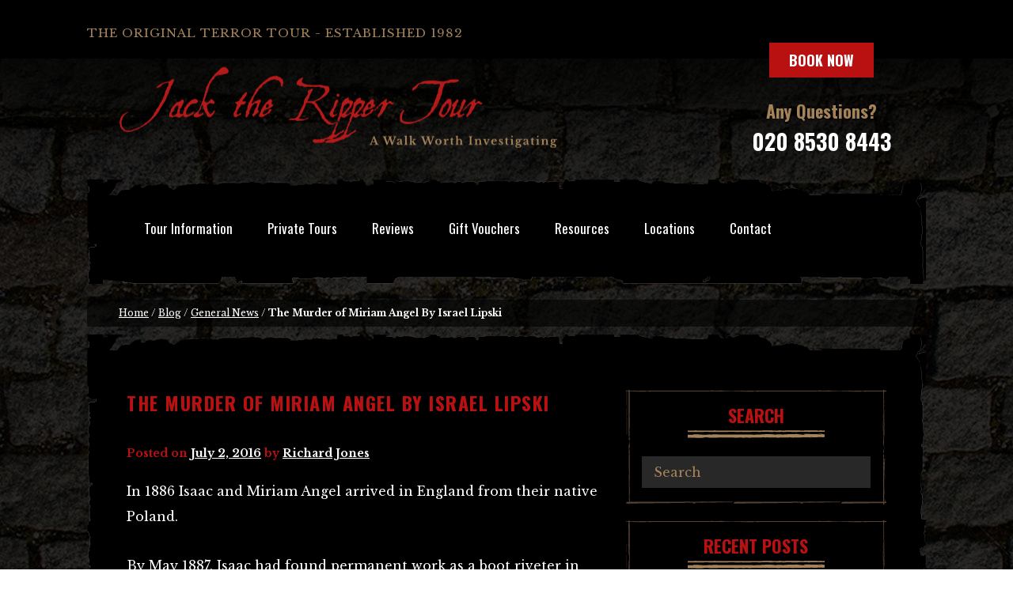

--- FILE ---
content_type: text/html; charset=UTF-8
request_url: https://www.jack-the-ripper-tour.com/generalnews/the-murder-of-miriam-angel-by-israel-lipski/
body_size: 19067
content:
<!DOCTYPE html><html dir="ltr" lang="en-GB"><head>
 <script type="b60ab70097dfc6df21159d64-text/javascript">(function(w,d,s,l,i){w[l]=w[l]||[];w[l].push({'gtm.start':
new Date().getTime(),event:'gtm.js'});var f=d.getElementsByTagName(s)[0],
j=d.createElement(s),dl=l!='dataLayer'?'&l='+l:'';j.async=true;j.src=
'https://www.googletagmanager.com/gtm.js?id='+i+dl;f.parentNode.insertBefore(j,f);
})(window,document,'script','dataLayer','GTM-NFQJC5');</script> <meta charset="UTF-8"><meta name="viewport" content="width=device-width, initial-scale=1, maximum-scale=1"><link rel="profile" href="http://gmpg.org/xfn/11"><link rel="pingback" href="https://www.jack-the-ripper-tour.com/xmlrpc.php"><link rel="shortcut icon" type="image/vnd.microsoft.icon" href="/wp-content/uploads/2015/01/jtr-favicon.jpg" sizes="16x16 32x32" /><link rel="apple-touch-icon" href="/wp-content/uploads/2015/01/jtr-apple-icon.jpg" /><title>Israel Lipski and the Murder of Miriam Angel June 28th 1887.</title><meta name="description" content="An article on the murder of Miriam Angel by Israel Lipski, which took place at 16 Batty Street on June 28th 1887. We look at the events surrounding the crime." /><meta name="robots" content="max-image-preview:large" /><meta name="author" content="Richard Jones"/><meta name="google-site-verification" content="dWjIWe2DmieywcgVhe62GcKAMhy9rvCuHxFdHYUyax0" /><link rel="canonical" href="https://www.jack-the-ripper-tour.com/generalnews/the-murder-of-miriam-angel-by-israel-lipski/" /><meta name="generator" content="All in One SEO Pro (AIOSEO) 4.9.3" /><meta name="author" content="Richard Jones" /><meta name="format-detection" content="telephone=no" /><link rel='dns-prefetch' href='//cdnjs.cloudflare.com' /><link rel='dns-prefetch' href='//s7.addthis.com' /><link rel='dns-prefetch' href='//fonts.googleapis.com' /><link rel="alternate" title="oEmbed (JSON)" type="application/json+oembed" href="https://www.jack-the-ripper-tour.com/wp-json/oembed/1.0/embed?url=https%3A%2F%2Fwww.jack-the-ripper-tour.com%2Fgeneralnews%2Fthe-murder-of-miriam-angel-by-israel-lipski%2F" /><link rel="alternate" title="oEmbed (XML)" type="text/xml+oembed" href="https://www.jack-the-ripper-tour.com/wp-json/oembed/1.0/embed?url=https%3A%2F%2Fwww.jack-the-ripper-tour.com%2Fgeneralnews%2Fthe-murder-of-miriam-angel-by-israel-lipski%2F&#038;format=xml" /><style id='wp-img-auto-sizes-contain-inline-css' type='text/css'>img:is([sizes=auto i],[sizes^="auto," i]){contain-intrinsic-size:3000px 1500px}
/*# sourceURL=wp-img-auto-sizes-contain-inline-css */</style><link rel='stylesheet' id='googlefont-css' href='//fonts.googleapis.com/css?family=Libre+Baskerville:400,400i,700|Oswald:300,400,700' type='text/css' media='all' /><link data-optimized="1" rel='stylesheet' id='wp-block-library-css' href='https://www.jack-the-ripper-tour.com/wp-content/litespeed/css/1d945338034849157a58e3291a22226d.css?ver=144b5' type='text/css' media='all' /><style id='global-styles-inline-css' type='text/css'>:root{--wp--preset--aspect-ratio--square: 1;--wp--preset--aspect-ratio--4-3: 4/3;--wp--preset--aspect-ratio--3-4: 3/4;--wp--preset--aspect-ratio--3-2: 3/2;--wp--preset--aspect-ratio--2-3: 2/3;--wp--preset--aspect-ratio--16-9: 16/9;--wp--preset--aspect-ratio--9-16: 9/16;--wp--preset--color--black: #000000;--wp--preset--color--cyan-bluish-gray: #abb8c3;--wp--preset--color--white: #ffffff;--wp--preset--color--pale-pink: #f78da7;--wp--preset--color--vivid-red: #cf2e2e;--wp--preset--color--luminous-vivid-orange: #ff6900;--wp--preset--color--luminous-vivid-amber: #fcb900;--wp--preset--color--light-green-cyan: #7bdcb5;--wp--preset--color--vivid-green-cyan: #00d084;--wp--preset--color--pale-cyan-blue: #8ed1fc;--wp--preset--color--vivid-cyan-blue: #0693e3;--wp--preset--color--vivid-purple: #9b51e0;--wp--preset--gradient--vivid-cyan-blue-to-vivid-purple: linear-gradient(135deg,rgb(6,147,227) 0%,rgb(155,81,224) 100%);--wp--preset--gradient--light-green-cyan-to-vivid-green-cyan: linear-gradient(135deg,rgb(122,220,180) 0%,rgb(0,208,130) 100%);--wp--preset--gradient--luminous-vivid-amber-to-luminous-vivid-orange: linear-gradient(135deg,rgb(252,185,0) 0%,rgb(255,105,0) 100%);--wp--preset--gradient--luminous-vivid-orange-to-vivid-red: linear-gradient(135deg,rgb(255,105,0) 0%,rgb(207,46,46) 100%);--wp--preset--gradient--very-light-gray-to-cyan-bluish-gray: linear-gradient(135deg,rgb(238,238,238) 0%,rgb(169,184,195) 100%);--wp--preset--gradient--cool-to-warm-spectrum: linear-gradient(135deg,rgb(74,234,220) 0%,rgb(151,120,209) 20%,rgb(207,42,186) 40%,rgb(238,44,130) 60%,rgb(251,105,98) 80%,rgb(254,248,76) 100%);--wp--preset--gradient--blush-light-purple: linear-gradient(135deg,rgb(255,206,236) 0%,rgb(152,150,240) 100%);--wp--preset--gradient--blush-bordeaux: linear-gradient(135deg,rgb(254,205,165) 0%,rgb(254,45,45) 50%,rgb(107,0,62) 100%);--wp--preset--gradient--luminous-dusk: linear-gradient(135deg,rgb(255,203,112) 0%,rgb(199,81,192) 50%,rgb(65,88,208) 100%);--wp--preset--gradient--pale-ocean: linear-gradient(135deg,rgb(255,245,203) 0%,rgb(182,227,212) 50%,rgb(51,167,181) 100%);--wp--preset--gradient--electric-grass: linear-gradient(135deg,rgb(202,248,128) 0%,rgb(113,206,126) 100%);--wp--preset--gradient--midnight: linear-gradient(135deg,rgb(2,3,129) 0%,rgb(40,116,252) 100%);--wp--preset--font-size--small: 13px;--wp--preset--font-size--medium: 20px;--wp--preset--font-size--large: 36px;--wp--preset--font-size--x-large: 42px;--wp--preset--spacing--20: 0.44rem;--wp--preset--spacing--30: 0.67rem;--wp--preset--spacing--40: 1rem;--wp--preset--spacing--50: 1.5rem;--wp--preset--spacing--60: 2.25rem;--wp--preset--spacing--70: 3.38rem;--wp--preset--spacing--80: 5.06rem;--wp--preset--shadow--natural: 6px 6px 9px rgba(0, 0, 0, 0.2);--wp--preset--shadow--deep: 12px 12px 50px rgba(0, 0, 0, 0.4);--wp--preset--shadow--sharp: 6px 6px 0px rgba(0, 0, 0, 0.2);--wp--preset--shadow--outlined: 6px 6px 0px -3px rgb(255, 255, 255), 6px 6px rgb(0, 0, 0);--wp--preset--shadow--crisp: 6px 6px 0px rgb(0, 0, 0);}:where(.is-layout-flex){gap: 0.5em;}:where(.is-layout-grid){gap: 0.5em;}body .is-layout-flex{display: flex;}.is-layout-flex{flex-wrap: wrap;align-items: center;}.is-layout-flex > :is(*, div){margin: 0;}body .is-layout-grid{display: grid;}.is-layout-grid > :is(*, div){margin: 0;}:where(.wp-block-columns.is-layout-flex){gap: 2em;}:where(.wp-block-columns.is-layout-grid){gap: 2em;}:where(.wp-block-post-template.is-layout-flex){gap: 1.25em;}:where(.wp-block-post-template.is-layout-grid){gap: 1.25em;}.has-black-color{color: var(--wp--preset--color--black) !important;}.has-cyan-bluish-gray-color{color: var(--wp--preset--color--cyan-bluish-gray) !important;}.has-white-color{color: var(--wp--preset--color--white) !important;}.has-pale-pink-color{color: var(--wp--preset--color--pale-pink) !important;}.has-vivid-red-color{color: var(--wp--preset--color--vivid-red) !important;}.has-luminous-vivid-orange-color{color: var(--wp--preset--color--luminous-vivid-orange) !important;}.has-luminous-vivid-amber-color{color: var(--wp--preset--color--luminous-vivid-amber) !important;}.has-light-green-cyan-color{color: var(--wp--preset--color--light-green-cyan) !important;}.has-vivid-green-cyan-color{color: var(--wp--preset--color--vivid-green-cyan) !important;}.has-pale-cyan-blue-color{color: var(--wp--preset--color--pale-cyan-blue) !important;}.has-vivid-cyan-blue-color{color: var(--wp--preset--color--vivid-cyan-blue) !important;}.has-vivid-purple-color{color: var(--wp--preset--color--vivid-purple) !important;}.has-black-background-color{background-color: var(--wp--preset--color--black) !important;}.has-cyan-bluish-gray-background-color{background-color: var(--wp--preset--color--cyan-bluish-gray) !important;}.has-white-background-color{background-color: var(--wp--preset--color--white) !important;}.has-pale-pink-background-color{background-color: var(--wp--preset--color--pale-pink) !important;}.has-vivid-red-background-color{background-color: var(--wp--preset--color--vivid-red) !important;}.has-luminous-vivid-orange-background-color{background-color: var(--wp--preset--color--luminous-vivid-orange) !important;}.has-luminous-vivid-amber-background-color{background-color: var(--wp--preset--color--luminous-vivid-amber) !important;}.has-light-green-cyan-background-color{background-color: var(--wp--preset--color--light-green-cyan) !important;}.has-vivid-green-cyan-background-color{background-color: var(--wp--preset--color--vivid-green-cyan) !important;}.has-pale-cyan-blue-background-color{background-color: var(--wp--preset--color--pale-cyan-blue) !important;}.has-vivid-cyan-blue-background-color{background-color: var(--wp--preset--color--vivid-cyan-blue) !important;}.has-vivid-purple-background-color{background-color: var(--wp--preset--color--vivid-purple) !important;}.has-black-border-color{border-color: var(--wp--preset--color--black) !important;}.has-cyan-bluish-gray-border-color{border-color: var(--wp--preset--color--cyan-bluish-gray) !important;}.has-white-border-color{border-color: var(--wp--preset--color--white) !important;}.has-pale-pink-border-color{border-color: var(--wp--preset--color--pale-pink) !important;}.has-vivid-red-border-color{border-color: var(--wp--preset--color--vivid-red) !important;}.has-luminous-vivid-orange-border-color{border-color: var(--wp--preset--color--luminous-vivid-orange) !important;}.has-luminous-vivid-amber-border-color{border-color: var(--wp--preset--color--luminous-vivid-amber) !important;}.has-light-green-cyan-border-color{border-color: var(--wp--preset--color--light-green-cyan) !important;}.has-vivid-green-cyan-border-color{border-color: var(--wp--preset--color--vivid-green-cyan) !important;}.has-pale-cyan-blue-border-color{border-color: var(--wp--preset--color--pale-cyan-blue) !important;}.has-vivid-cyan-blue-border-color{border-color: var(--wp--preset--color--vivid-cyan-blue) !important;}.has-vivid-purple-border-color{border-color: var(--wp--preset--color--vivid-purple) !important;}.has-vivid-cyan-blue-to-vivid-purple-gradient-background{background: var(--wp--preset--gradient--vivid-cyan-blue-to-vivid-purple) !important;}.has-light-green-cyan-to-vivid-green-cyan-gradient-background{background: var(--wp--preset--gradient--light-green-cyan-to-vivid-green-cyan) !important;}.has-luminous-vivid-amber-to-luminous-vivid-orange-gradient-background{background: var(--wp--preset--gradient--luminous-vivid-amber-to-luminous-vivid-orange) !important;}.has-luminous-vivid-orange-to-vivid-red-gradient-background{background: var(--wp--preset--gradient--luminous-vivid-orange-to-vivid-red) !important;}.has-very-light-gray-to-cyan-bluish-gray-gradient-background{background: var(--wp--preset--gradient--very-light-gray-to-cyan-bluish-gray) !important;}.has-cool-to-warm-spectrum-gradient-background{background: var(--wp--preset--gradient--cool-to-warm-spectrum) !important;}.has-blush-light-purple-gradient-background{background: var(--wp--preset--gradient--blush-light-purple) !important;}.has-blush-bordeaux-gradient-background{background: var(--wp--preset--gradient--blush-bordeaux) !important;}.has-luminous-dusk-gradient-background{background: var(--wp--preset--gradient--luminous-dusk) !important;}.has-pale-ocean-gradient-background{background: var(--wp--preset--gradient--pale-ocean) !important;}.has-electric-grass-gradient-background{background: var(--wp--preset--gradient--electric-grass) !important;}.has-midnight-gradient-background{background: var(--wp--preset--gradient--midnight) !important;}.has-small-font-size{font-size: var(--wp--preset--font-size--small) !important;}.has-medium-font-size{font-size: var(--wp--preset--font-size--medium) !important;}.has-large-font-size{font-size: var(--wp--preset--font-size--large) !important;}.has-x-large-font-size{font-size: var(--wp--preset--font-size--x-large) !important;}
/*# sourceURL=global-styles-inline-css */</style><style id='classic-theme-styles-inline-css' type='text/css'>/*! This file is auto-generated */
.wp-block-button__link{color:#fff;background-color:#32373c;border-radius:9999px;box-shadow:none;text-decoration:none;padding:calc(.667em + 2px) calc(1.333em + 2px);font-size:1.125em}.wp-block-file__button{background:#32373c;color:#fff;text-decoration:none}
/*# sourceURL=/wp-includes/css/classic-themes.min.css */</style><link data-optimized="1" rel='stylesheet' id='atfi-css' href='https://www.jack-the-ripper-tour.com/wp-content/litespeed/css/4bea499cd8724b84cd4d5e824e06cf58.css?ver=6cf58' type='text/css' media='all' /><link data-optimized="1" rel='stylesheet' id='font-awesome-four-css' href='https://www.jack-the-ripper-tour.com/wp-content/litespeed/css/0cca90b07c51905e51b34217faa5a8a2.css?ver=aef2a' type='text/css' media='all' /><link data-optimized="1" rel='stylesheet' id='creare-boilerplate-theme-css' href='https://www.jack-the-ripper-tour.com/wp-content/litespeed/css/1f1cf506827c28d30bbac8c61ae3e842.css?ver=f799b' type='text/css' media='all' /> <script data-optimized="1" type="b60ab70097dfc6df21159d64-text/javascript" src="https://www.jack-the-ripper-tour.com/wp-content/litespeed/js/3a0c5d100379dcad146c57580f4baac2.js?ver=d36b0" id="respond-js-js"></script> <script type="b60ab70097dfc6df21159d64-text/javascript" src="https://cdnjs.cloudflare.com/ajax/libs/jquery/2.1.4/jquery.min.js?ver=1.3.2" id="jquery-js"></script> <script data-optimized="1" type="b60ab70097dfc6df21159d64-text/javascript" src="https://www.jack-the-ripper-tour.com/wp-content/litespeed/js/9262400d31f895f40653a3ecd127e7d1.js?ver=7e7d1" id="lity-js-js"></script> <script data-optimized="1" type="b60ab70097dfc6df21159d64-text/javascript" src="https://www.jack-the-ripper-tour.com/wp-content/litespeed/js/e1e63c7a8d4a80efa7df0679ffdffa3c.js?ver=56b2c" id="wr2x-debug-js-js"></script> <script data-optimized="1" type="b60ab70097dfc6df21159d64-text/javascript" src="https://www.jack-the-ripper-tour.com/wp-content/litespeed/js/72ea2be6ecc48048f9d3ea4e4a5d28f9.js?ver=d28f9" id="creare-boilerplate-libraries-js"></script> <script data-optimized="1" type="b60ab70097dfc6df21159d64-text/javascript" src="https://www.jack-the-ripper-tour.com/wp-content/litespeed/js/6f4aa4f54d97797b1bd9172d6a19f224.js?ver=9f224" id="creare-boilerplate-script-js"></script> <script data-optimized="1" type="b60ab70097dfc6df21159d64-text/javascript" src="https://www.jack-the-ripper-tour.com/wp-content/litespeed/js/414a3c12c1171b1f9f5e7793ab7fbfb4.js?ver=7cf69" id="stickyjs-js"></script> <script type="b60ab70097dfc6df21159d64-text/javascript" src="//s7.addthis.com/js/300/addthis_widget.js#pubid=ra-54c637251c122314" id="addthis-js"></script> <link rel="https://api.w.org/" href="https://www.jack-the-ripper-tour.com/wp-json/" /><link rel="alternate" title="JSON" type="application/json" href="https://www.jack-the-ripper-tour.com/wp-json/wp/v2/posts/6532" /><link rel='shortlink' href='https://www.jack-the-ripper-tour.com/?p=6532' /> <script type="b60ab70097dfc6df21159d64-text/javascript">(function(url){
	if(/(?:Chrome\/26\.0\.1410\.63 Safari\/537\.31|WordfenceTestMonBot)/.test(navigator.userAgent)){ return; }
	var addEvent = function(evt, handler) {
		if (window.addEventListener) {
			document.addEventListener(evt, handler, false);
		} else if (window.attachEvent) {
			document.attachEvent('on' + evt, handler);
		}
	};
	var removeEvent = function(evt, handler) {
		if (window.removeEventListener) {
			document.removeEventListener(evt, handler, false);
		} else if (window.detachEvent) {
			document.detachEvent('on' + evt, handler);
		}
	};
	var evts = 'contextmenu dblclick drag dragend dragenter dragleave dragover dragstart drop keydown keypress keyup mousedown mousemove mouseout mouseover mouseup mousewheel scroll'.split(' ');
	var logHuman = function() {
		if (window.wfLogHumanRan) { return; }
		window.wfLogHumanRan = true;
		var wfscr = document.createElement('script');
		wfscr.type = 'text/javascript';
		wfscr.async = true;
		wfscr.src = url + '&r=' + Math.random();
		(document.getElementsByTagName('head')[0]||document.getElementsByTagName('body')[0]).appendChild(wfscr);
		for (var i = 0; i < evts.length; i++) {
			removeEvent(evts[i], logHuman);
		}
	};
	for (var i = 0; i < evts.length; i++) {
		addEvent(evts[i], logHuman);
	}
})('//www.jack-the-ripper-tour.com/?wordfence_lh=1&hid=EEDB90AE3E308DB436FD9BD5C064A6EA');</script><!--[if lt IE 9]><script src="https://www.jack-the-ripper-tour.com/wp-content/themes/jtr-2015/js/html5shiv.js"></script><![endif]--><style type="text/css">.cookie-banner {
	position: fixed;
	bottom: 40px;
	left: 10%;
  right: 10%;
  width: 80%;
  padding: 14px;
  display: flex;
  align-items: center;
  justify-content: space-between;
  background-color: #eee;
  border-radius: 5px;
  background-color: black;
  box-shadow: 0 0 2px 1px rgba(0, 0, 0, 0.2);
  border: 1px solid #a4835b;
}

.cookie-banner p {
	color: #fff;
  font-family: "Libre Baskerville", serif;
  font-weight: 300;
}

.close {
  height: 20px;
  background-color: #b91112;
  border: none;
  color: white;
  border-radius: 2px;
  cursor: pointer;
  line-height: 0;
}</style></head><body class="wp-singular post-template-default single single-post postid-6532 single-format-standard wp-theme-jtr-2015"><noscript><iframe src="https://www.googletagmanager.com/ns.html?id=GTM-NFQJC5"
height="0" width="0" style="display:none;visibility:hidden"></iframe></noscript><div id="page" class="hfeed site"><div id="site-canvas"><header id="masthead" class="site-header"><section class="wrapper header-top black-bg"><section class="wrap"><div class="site-strapline"><p>The original terror tour - established 1982</p></div></section></section><section class="wrapper"><section class="wrap wrap--header"><div id="logo">
<a href="https://www.jack-the-ripper-tour.com/" rel="home">
<img src="https://www.jack-the-ripper-tour.com/wp-content/themes/jtr-2015/images/updated-logo.png" alt="Jack The Ripper Tour logo" />
</a></div><div class="header-tour-info dgrey-bg"><div class="button button--primary">
<a href="https://www.jack-the-ripper-tour.com/how-to-book/">Book Now</a></div><p class="txt-red txt-serif">Any Questions? <span class="txt-white text-sans-serif telephone"><a href="tel:02085308443">020 8530 8443</a></span></div></section></section></header><section id="nav-wrap" class="wrapper nav-wrapper"><section class="wrap ripped-borders"><div class="inner-borders __nopadtop"><nav id="site-navigation" class="main-navigation" role="navigation"><div class="menu-main-menu-container"><ul id="site-menu" class="menu"><li id="menu-item-13489" class="menu-item menu-item-type-post_type menu-item-object-page menu-item-has-children menu-item-13489"><a href="https://www.jack-the-ripper-tour.com/walk-description/">Tour Information</a><ul class="sub-menu"><li id="menu-item-11343" class="menu-item menu-item-type-post_type menu-item-object-page menu-item-11343"><a href="https://www.jack-the-ripper-tour.com/walk-description/">The Walk Highlights</a></li><li id="menu-item-13429" class="menu-item menu-item-type-post_type menu-item-object-page menu-item-13429"><a href="https://www.jack-the-ripper-tour.com/meeting-point/">Meeting Point &#038; Directions</a></li><li id="menu-item-13426" class="menu-item menu-item-type-post_type menu-item-object-page menu-item-13426"><a href="https://www.jack-the-ripper-tour.com/running-late-emergency-contact/">Running Late Contact Number</a></li><li id="menu-item-13490" class="menu-item menu-item-type-post_type menu-item-object-page menu-item-13490"><a href="https://www.jack-the-ripper-tour.com/locations/">Tour Route Step-By-Step</a></li><li id="menu-item-4356" class="menu-item menu-item-type-post_type menu-item-object-page menu-item-4356"><a href="https://www.jack-the-ripper-tour.com/tour-guides/">Expert Guides</a></li><li id="menu-item-13428" class="menu-item menu-item-type-post_type menu-item-object-page menu-item-13428"><a href="https://www.jack-the-ripper-tour.com/faq/">Tour FAQs</a></li><li id="menu-item-13507" class="menu-item menu-item-type-post_type menu-item-object-page menu-item-13507"><a href="https://www.jack-the-ripper-tour.com/alternative-directions/">Tube Delay &#038; Closures</a></li><li id="menu-item-13498" class="menu-item menu-item-type-post_type menu-item-object-page menu-item-13498"><a href="https://www.jack-the-ripper-tour.com/children/">Is it Child-Friendly?</a></li><li id="menu-item-13503" class="menu-item menu-item-type-post_type menu-item-object-page menu-item-13503"><a href="https://www.jack-the-ripper-tour.com/disabilities-policy/">Disability Policy</a></li><li id="menu-item-13423" class="menu-item menu-item-type-post_type menu-item-object-page menu-item-13423"><a href="https://www.jack-the-ripper-tour.com/food-drink-hotels/">Nearby Food, Drink &#038; Hotels</a></li><li id="menu-item-11347" class="menu-item menu-item-type-post_type menu-item-object-page menu-item-11347"><a href="https://www.jack-the-ripper-tour.com/other-walks/">Other Tours &#038; Walks</a></li><li id="menu-item-13325" class="menu-item menu-item-type-post_type menu-item-object-page menu-item-13325"><a href="https://www.jack-the-ripper-tour.com/halloween/">Halloween Tours</a></li></ul></li><li id="menu-item-11349" class="menu-item menu-item-type-post_type menu-item-object-page menu-item-has-children menu-item-11349"><a href="https://www.jack-the-ripper-tour.com/private-tours/">Private Tours</a><ul class="sub-menu"><li id="menu-item-13488" class="menu-item menu-item-type-post_type menu-item-object-page menu-item-13488"><a href="https://www.jack-the-ripper-tour.com/private-tours/">Group Tours</a></li><li id="menu-item-11350" class="menu-item menu-item-type-post_type menu-item-object-page menu-item-11350"><a href="https://www.jack-the-ripper-tour.com/school-tours/">School Tours</a></li><li id="menu-item-11351" class="menu-item menu-item-type-post_type menu-item-object-page menu-item-11351"><a href="https://www.jack-the-ripper-tour.com/chauffeur-driven-tour/">Chauffeur Driven Tours</a></li></ul></li><li id="menu-item-4357" class="menu-item menu-item-type-post_type menu-item-object-page menu-item-4357"><a href="https://www.jack-the-ripper-tour.com/reviews/">Reviews</a></li><li id="menu-item-11346" class="menu-item menu-item-type-post_type menu-item-object-page menu-item-11346"><a href="https://www.jack-the-ripper-tour.com/gift-vouchers/">Gift Vouchers</a></li><li id="menu-item-13317" class="menu-item menu-item-type-custom menu-item-object-custom menu-item-has-children menu-item-13317"><a href="#">Resources</a><ul class="sub-menu"><li id="menu-item-11348" class="menu-item menu-item-type-post_type menu-item-object-page current_page_parent menu-item-11348"><a href="https://www.jack-the-ripper-tour.com/news/">History Blog</a></li><li id="menu-item-13492" class="menu-item menu-item-type-post_type menu-item-object-page menu-item-13492"><a href="https://www.jack-the-ripper-tour.com/history/">History Resource</a></li><li id="menu-item-13377" class="menu-item menu-item-type-custom menu-item-object-custom menu-item-13377"><a href="https://www.jack-the-ripper-tour.com/jack-the-ripper-photos/">Jack The Ripper Photos</a></li><li id="menu-item-13379" class="menu-item menu-item-type-custom menu-item-object-custom menu-item-13379"><a href="https://www.jack-the-ripper-tour.com/videos/">Jack The Ripper Videos</a></li><li id="menu-item-13366" class="menu-item menu-item-type-post_type menu-item-object-page menu-item-13366"><a href="https://www.jack-the-ripper-tour.com/unmasking-jack-the-ripper-documentary/">Full Ripper Documentary</a></li><li id="menu-item-13367" class="menu-item menu-item-type-post_type menu-item-object-page menu-item-13367"><a href="https://www.jack-the-ripper-tour.com/jack-the-ripper-ebook/">Free E-Book</a></li></ul></li><li id="menu-item-13330" class="menu-item menu-item-type-post_type menu-item-object-page menu-item-has-children menu-item-13330"><a href="https://www.jack-the-ripper-tour.com/locations/">Locations</a><ul class="sub-menu"><li id="menu-item-13486" class="menu-item menu-item-type-post_type menu-item-object-page menu-item-13486"><a href="https://www.jack-the-ripper-tour.com/locations/whitechapel-high-street/">Whitechapel High Street</a></li><li id="menu-item-13353" class="menu-item menu-item-type-post_type menu-item-object-page menu-item-13353"><a href="https://www.jack-the-ripper-tour.com/locations/princess-alice-pub/">The Princess Alice Pub</a></li><li id="menu-item-13360" class="menu-item menu-item-type-post_type menu-item-object-page menu-item-13360"><a href="https://www.jack-the-ripper-tour.com/locations/ten-bells-pub/">The Ten Bells Pub</a></li><li id="menu-item-13358" class="menu-item menu-item-type-post_type menu-item-object-page menu-item-13358"><a href="https://www.jack-the-ripper-tour.com/locations/white-hart-pub/">The White Hart</a></li><li id="menu-item-13399" class="menu-item menu-item-type-post_type menu-item-object-page menu-item-13399"><a href="https://www.jack-the-ripper-tour.com/locations/osborn-street/">Osborn Street</a></li><li id="menu-item-13355" class="menu-item menu-item-type-post_type menu-item-object-page menu-item-13355"><a href="https://www.jack-the-ripper-tour.com/locations/hanbury-street/">Hanbury Street</a></li><li id="menu-item-13447" class="menu-item menu-item-type-post_type menu-item-object-page menu-item-13447"><a href="https://www.jack-the-ripper-tour.com/locations/brick-lane-ye-frying-pan/">Brick Lane / Ye Frying Pan</a></li><li id="menu-item-13452" class="menu-item menu-item-type-post_type menu-item-object-page menu-item-13452"><a href="https://www.jack-the-ripper-tour.com/locations/gunthorpe-street-george-yard/">Gunthorpe Street / George Yard</a></li><li id="menu-item-13455" class="menu-item menu-item-type-post_type menu-item-object-page menu-item-13455"><a href="https://www.jack-the-ripper-tour.com/locations/dorset-street/">Dorset Street</a></li><li id="menu-item-13351" class="menu-item menu-item-type-post_type menu-item-object-page menu-item-13351"><a href="https://www.jack-the-ripper-tour.com/locations/goulston-street/">Goulston Street</a></li><li id="menu-item-13352" class="menu-item menu-item-type-post_type menu-item-object-page menu-item-13352"><a href="https://www.jack-the-ripper-tour.com/locations/mitre-square/">Mitre Square</a></li><li id="menu-item-13479" class="menu-item menu-item-type-custom menu-item-object-custom menu-item-13479"><a href="https://www.jack-the-ripper-tour.com/locations/#other-locations">Other Locations</a></li></ul></li><li id="menu-item-4362" class="button--hide menu-item menu-item-type-post_type menu-item-object-page menu-item-4362"><a href="https://www.jack-the-ripper-tour.com/contact-us/">Contact</a></li><li id="menu-item-11342" class="button button--primary button--show menu-item menu-item-type-post_type menu-item-object-page menu-item-11342"><a href="https://www.jack-the-ripper-tour.com/how-to-book/">Book Now</a></li><li id="menu-item-4397" class="menu-item menu-item-type-custom menu-item-object-custom menu-item-4397"><a href="#"><i class="fa fa-close"></i><span class="fontawesome-text"> Close Menu</span></a></li></ul></div></nav>
<a id="menu-trigger" href="#" class="toggle-nav btn btn-red"><i class="fa fa-navicon"></i> Menu</a>
<a id="menu-trigger--book" href="https://www.jack-the-ripper-tour.com/how-to-book/" class="button button--primary">Book Now</a></div></section></section><section class="wrapper"><section class="wrap"><p id="breadcrumbs"><a href="https://www.jack-the-ripper-tour.com/">Home</a> / <a href="https://www.jack-the-ripper-tour.com/news/">Blog</a> / <a href="https://www.jack-the-ripper-tour.com/category/generalnews/">General News</a> / <strong>The Murder of Miriam Angel By Israel Lipski</strong></p></section></section><section class="wrapper"><div id="primary" class="content-area wrap ripped-borders"><div class="inner-borders"><main id="main" class="site-main" role="main"><article id="post-6532" class="post-6532 post type-post status-publish format-standard hentry category-generalnews"><div class="entry-header"><h1 class="entry-title">The Murder of Miriam Angel By Israel Lipski</h1><div class="entry-meta postedOn">
<span class="posted-on">Posted on <a href="https://www.jack-the-ripper-tour.com/generalnews/the-murder-of-miriam-angel-by-israel-lipski/" rel="bookmark"><time class="entry-date published" datetime="2016-07-02T06:44:07+00:00">July 2, 2016</time><time class="updated" datetime="2020-04-27T09:30:08+00:00">April 27, 2020</time></a></span><span class="byline"> by <span class="author vcard"><a class="url fn n" href="https://www.jack-the-ripper-tour.com/author/richard/">Richard Jones</a></span></span></div></div><div class="entry-content"><p>In 1886 Isaac and Miriam Angel arrived in England from their native Poland.</p><p>By May 1887, Isaac had found permanent work as a boot riveter in George Street, Spitalfields and the couple moved into a first floor front room at number 16 Batty Street, just off Commercial Road.</p><figure id="attachment_9184" aria-describedby="caption-attachment-9184" style="width: 339px" class="wp-caption aligncenter"><img fetchpriority="high" decoding="async" class="wp-image-9184" src="https://www.jack-the-ripper-tour.com/wp-content/uploads/2016/07/mr-angell.jpg" alt="A sketch of Isaac Angel" width="339" height="394" srcset="https://www.jack-the-ripper-tour.com/wp-content/uploads/2016/07/mr-angell.jpg 750w, https://www.jack-the-ripper-tour.com/wp-content/uploads/2016/07/mr-angell-258x300.jpg 258w, https://www.jack-the-ripper-tour.com/wp-content/uploads/2016/07/mr-angell-258x300@2x.jpg 516w" sizes="(max-width: 339px) 100vw, 339px" /><figcaption id="caption-attachment-9184" class="wp-caption-text">Isaac Angel. From The Illustrated Police News. Copyright, The British Library Board.</figcaption></figure><p>Isaac would set off for work each morning at between 6am and 7am and would often not return till gone 9pm at night.</p><p>On the night of Monday 27th June 1887, Isaac arrived home to find his 22 year old wife waiting for him at the door.</p><h2>SHE WENT TO POST A LETTER</h2><p>He later recalled how, having welcomed him home, Miriam sat down and wrote a letter, which she then left to post at just after 11pm that night.</p><p>She returned  at around 11.30pm bringing him a half a pint of 4d ale which he drank and, having finished it, he set the glass down on the table by the window and both he and his wife then went to bed.</p><h2>HER FACE WAS SPLENDID</h2><p>The next morning &#8211; 28th June 1887 &#8211; he awoke at 6am, said his prayers and, having chatted a while with his wife, he headed off  to work at around 6. 15am. Miriam, so he later recalled, was in bed &#8220;with her chemise or night-dress on &#8211; she was well&#8230;her face was as splendid and red as scarlet when I left her.&#8221;</p><h2>SOMETHING HAD HAPPENED</h2><p>At around 11.45am that day, a fellow lodger, Mrs Leah Levy, arrived at his place of work to tell him that something had happened to Miriam.</p><p>At 10 o&#8217;clock that morning Mrs Levy and and Mrs Leah Lipski, the landlady of 16 Batty Street,  had gone out to the market on Petticoat Lane and were gone for around an hour.</p><figure id="attachment_9192" aria-describedby="caption-attachment-9192" style="width: 221px" class="wp-caption aligncenter"><img decoding="async" class=" wp-image-9192" src="https://www.jack-the-ripper-tour.com/wp-content/uploads/2016/07/mrs-lipski.jpg" alt="A sketch of Mrs Lipski the landlady." width="221" height="234" srcset="https://www.jack-the-ripper-tour.com/wp-content/uploads/2016/07/mrs-lipski.jpg 400w, https://www.jack-the-ripper-tour.com/wp-content/uploads/2016/07/mrs-lipski-283x300.jpg 283w" sizes="(max-width: 221px) 100vw, 221px" /><figcaption id="caption-attachment-9192" class="wp-caption-text">Mrs Lipski, The Landlady. From The Illustrated Police News. Copyright, The British Library Board.</figcaption></figure><p>When they returned they had been greeted by Miriam Angel&#8217;s mother-in-law, Dinah, who had come to see where her daughter-in-law was, as she had not come around to her house for breakfast as she normally did each morning.</p><p>Dinah promptly headed upstairs and knocked on the door of the room occupied by her son, Isaac and his wife.</p><p>There was no reply.</p><p>She, therefore, called to Leah Levy who came upstairs and also tried the door.</p><p>Looking through the keyhole of the door, Mrs Levy could see that the key was still in the lock.</p><h2>MIRIAM LAY ON THE BED</h2><p>Mrs Levy hurried up to the next floor where a small partition window afforded a view into the Angels&#8217; room.</p><p>Looking through it she could see Miriam Angel lying on the bed and later testified that &#8220;she looked very bad.&#8221;</p><p>She was joined at the window by Mrs Lipski who later recalled that she had seen Mrs. Angel on the bed adding that &#8220;she looked to me a little like fainting.&#8221;</p><p>The two women then raced back down to the floor below and, together with Mrs. Angel senior, they forced open the door and entered the room.</p><h2>THE SCENE IN THE ROOM</h2><p>Leah Lipski later recounted what happened next:-</p><p>&#8220;I was the first to get round there &#8211; I took her by one arm arm and shook her, and called to her; she did not answer me &#8211; her face was sideways, I could not tell you in what direction; see if any portion of her body was exposed; she was half covered, the other half was uncovered &#8211; she was wearing a chemise, no night-dress &#8211; I noticed that the front of the chemise looked burnt&#8230;I did not notice any sign of disturbance of the furniture &#8211; when I found this I began to run down and scream in the street, leaving the door open&#8230;&#8221;</p><p>Mrs Angel was close behind Mrs Lipski and she later reported the scene as she remembered it:-</p><p>&#8220;&#8230;I and Mrs. Levy both went into the room together, ran to the bed, and I thought my daughter-in-law was fainting; she laid with her hands so, and her head aside, and Mrs. Levy put her hands aside and moved her head, thinking she was fainting &#8211; she then saw she was dead, and went out and created an alarm &#8211; she was lying on the bed with her head aside and her hands behind, and the whole of her was uncovered, and her night-dress or chemise was up &#8211; I did not see where the covering to the bed was; I rushed out of the room at once &#8211; I did not look at the furniture in the room, but the window-blind was pulled down and the window was closed &#8211; I did not see the doctor come; I was in a fainting condition, and they took me out, and they would not let me in again&#8230;&#8221;</p><h2>WHAT HARRIS DYWEIN SAW</h2><p>Harris Dywein ran a general provisions store at 52 Fairclough Street, just around the corner from Batty Street.</p><p>He had seen Miriam Angel the previous night, a little after midnight, when she had come into his shop to address the letter that her husband recalled her writing. He later observed that &#8220;when she left she seemed cheerful in spirits and well in health.&#8221;</p><p>The following morning he had been standing in the street outside his shop at around 11.15am when he heard a commotion in Batty Street.</p><p>He raced round to see what was the matter and quickly ascertained that the screams were coming from number 16.</p><p>Entering the property, he made his way up to the first floor, encountering Dinah Angel on the stairs who spluttered out what had happened.</p><p>Going into the room he saw the deceased woman lying on her back on the bed.</p><p>Giving evidence later, he recalled how:-</p><p>&#8220;Her face was towards the wall, one hand was just on her chest and one hand behind her back &#8211; her hair was disarranged, all over the bed &#8211; there were several marks on the right side of her face, I could not tell whether scratches or what &#8211; her chemise or night-dress was right up to the breast &#8211; her person was exposed &#8211; I did not notice if a pillow was on the ground &#8211; I could not see any signs of a struggle in the room &#8211; I covered her up in some way&#8230;&#8221;</p><figure id="attachment_9187" aria-describedby="caption-attachment-9187" style="width: 388px" class="wp-caption aligncenter"><img decoding="async" class=" wp-image-9187" src="https://www.jack-the-ripper-tour.com/wp-content/uploads/2016/07/scne-outside-16-batty-street.jpg" alt="An excited crowd gathers outside 16 Batty Street." width="388" height="543" srcset="https://www.jack-the-ripper-tour.com/wp-content/uploads/2016/07/scne-outside-16-batty-street.jpg 650w, https://www.jack-the-ripper-tour.com/wp-content/uploads/2016/07/scne-outside-16-batty-street-214x300.jpg 214w, https://www.jack-the-ripper-tour.com/wp-content/uploads/2016/07/scne-outside-16-batty-street-214x300@2x.jpg 428w" sizes="(max-width: 388px) 100vw, 388px" /><figcaption id="caption-attachment-9187" class="wp-caption-text">A crowd gathers outside 16 Batty Street, scene of the murder. From The Illustrated Police News. Copyright, The British Library Board.</figcaption></figure><h2>THE DOCTOR IS SENT FOR</h2><p>Leah Lipski hurried to the nearby surgery of Dr John Kay, located at 100 Commercial Road at its junction with Batty Street. The doctor was out, but as she returned home she met his assistant William Piper and alerted him to the death.</p><p>He duly made his way round to number 16 where he found a number of people milling about the room where the body lay.</p><p>He later described his subsequent actions:-</p><p>&#8220;I saw the deceased on the bed lying on her back, with her head inclined to the right towards the wall, with her right arm more or less over her breast, her parts exposed, the chemise rolled up to just underneath the breast, so that I could see the lower parts exposed, the right leg was drawn up &#8211; I at once went to her and moved her head towards me &#8211; I moved her arm; I found she was dead &#8211; I put her back in the same position as I found her &#8211; I then looked round and cleared the room; I told the people to go out&#8230;I did not notice at that time how far the bedstead was from the wall &#8211; I saw a table in front of the window &#8211; there was a glass on the table which I looked at and smelt; it appeared to be beer or stout &#8211; that is all I noticed at that time, except that I saw yellow marks of acid on the floor and on the woman&#8217;s chemise and face, her mouth and lips and chin &#8211; I did not notice whether her face was injured at that time &#8211; that was all I noticed before I proceeded to leave the room&#8230;&#8221;</p><h2>DR KAY ARRIVES</h2><p>Leah Lipski, meanwhile had gone back to the surgery where there was still no sign of Dr. Kay.</p><p>However, as she headed back to number 16 Batty Street, she saw him coming along Commercial Road in his carriage, and raced over to alert him as to what had happened.</p><figure id="attachment_9185" aria-describedby="caption-attachment-9185" style="width: 254px" class="wp-caption aligncenter"><img loading="lazy" decoding="async" class=" wp-image-9185" src="https://www.jack-the-ripper-tour.com/wp-content/uploads/2016/07/dr-kay.jpg" alt="An image of Dr Kay." width="254" height="302" srcset="https://www.jack-the-ripper-tour.com/wp-content/uploads/2016/07/dr-kay.jpg 400w, https://www.jack-the-ripper-tour.com/wp-content/uploads/2016/07/dr-kay-252x300.jpg 252w" sizes="auto, (max-width: 254px) 100vw, 254px" /><figcaption id="caption-attachment-9185" class="wp-caption-text">Dr Kay. From The Illustrated Police News. Copyright, The British Library Board.</figcaption></figure><p>When he arrived at the room he was able to carry out a quick examination and later testified as to his findings:-</p><p>&#8220;Her mouth had a stream of yellow coming from the corner on the left-hand side &#8211; her neck had two or three splashes; her breast had a splash &#8211; her hands were covered with the stains of nitric acid &#8211; the yellow stains were nitric acid, commonly called aqua fortis &#8211; she was covered up to her breast with one of the German feather beds &#8211; I turned it down to see if any violence had been offered to her &#8211; her chemise was pulled up to the breast, and the body was exposed &#8211; I noticed blood on the feather bed; splashes of blood and acid mixed -the effect of administering this stuff would cause a person to cough very violently &#8211; there were no marks of violence on the lower parts of the body &#8211; I formed an opinion she had been dead about three hours&#8230;&#8221;</p><p>In his subsequent <em>postmortem</em> report he went in to further detail about the horrific injuries poor Miriam Angel had suffered:-</p><p>&#8220;The body was that of a well-nourished strong woman of twenty-one or twenty-two. She was-pregnant. On the right eye and temple there were marks of violent blows, but the skin was not broken and the blows were probably given with the fist. There were no other external marks beyond those of the corrosive poison.</p><p>On removing the scalp there was evidence of a tremendous blow on the right temple. The skull was not fractured, nor the brain injured, but it was a blow that would have stunned deceased. I traced the acid down the gullet, windpipe, and bronchial tubes into the lungs. The stomach was charred. The lunge were uninjured, but the whole of the gullet was charred.</p><p>I should say the acid was given deceased when on her back.</p><p>The organs were all remarkably healthy.</p><p>The heart was empty of blood on both sides, which would prove she died from suffocation the moment the acid was poured down the windpipe.</p><p>The cause of death was suffocation from the swallowing of nitric acid.</p><p>Deceased had been dead about three hours when I saw her, and the body was not quite cold.&#8221;</p><p>The doctor later recalled that, since the only marks could see on her face were the burns from the acid, he  looked around the room to see what she could have drunk it from and, in so doing, noticed the glass containing the remains of the beer that Isaac had enjoyed the night before.</p><h2>ISAAC ANGEL ARRIVES HOME</h2><p>By this time Isaac Angel had arrived home, having been alerted by Mrs. Levy.</p><p>However, those present advised him not to enter the room and he waited helplessly outside knowing that his wife and their unborn baby lay dead inside.</p><h2>SOMEONE UNDER THE BED</h2><p>Inside the room, Dr Kay was anxious to find the bottle from which the acid had come and, to that end, he instructed Harris Dyween to search under the bed and pull out anything he found.</p><p>Having removed a coat and and an old egg box that contained some clothing, the doctor asked Dyween if there was anything else there.</p><p>He replied that there was something under the bedstead and so Kay told him to go and see what it was.</p><p>Crawling under the bed he reached and, to his horror, felt a hand.</p><p>As Dyween pulled back in surprise Dr. Hay jumped up onto the bed and pulled the pillow away from the wall, crying out as he did so, &#8220;Why, it is a man.&#8221;</p><p>Kay pulled the bed away from the wall and stooped down over the prone form of the man who was unconscious. He felt his pulse, found that he was alive and so he slapped his face to revive him. The man&#8217;s eyes opened wide, although he said nothing and made no sound.</p><p>At this point Police Constables Alfred Inwood and Arthur Sack of the Metropolitan Police&#8217;s H- Division had arrived at the scene and Kay asked them to assist him in standing the man up. &#8220;I assisted to lift the man up from the ground,&#8221; PC Sack later recalled &#8220;he seemed to know a little &#8211; his eyes were opened when we lifted him up &#8211; I noticed yellow stains on his shirt and hands&#8230;&#8221;</p><figure id="attachment_9189" aria-describedby="caption-attachment-9189" style="width: 639px" class="wp-caption aligncenter"><img loading="lazy" decoding="async" class=" wp-image-9189" src="https://www.jack-the-ripper-tour.com/wp-content/uploads/2016/07/lipski-under-bed.jpg" alt="The body of Miriam Angel lies on the bed as two police officers drag Israel Lipski from under the bed." width="639" height="511" srcset="https://www.jack-the-ripper-tour.com/wp-content/uploads/2016/07/lipski-under-bed.jpg 750w, https://www.jack-the-ripper-tour.com/wp-content/uploads/2016/07/lipski-under-bed-300x240.jpg 300w, https://www.jack-the-ripper-tour.com/wp-content/uploads/2016/07/lipski-under-bed-300x240@2x.jpg 600w" sizes="auto, (max-width: 639px) 100vw, 639px" /><figcaption id="caption-attachment-9189" class="wp-caption-text">Israel Lipski is dragged from under the bed. From The Illustrated Police News. Copyright, The British Library Board.</figcaption></figure><h2>THE PHIAL OF ACID</h2><p>Meanwhile  Mr. Piper had discovered a bottle in the folds of the feather mattress.</p><p>&#8220;Here is the bottle,&#8221; he called to the doctor, who took hold of it and sniffed it. &#8220;There was no cork in it&#8221;, he later testified, adding, &#8220;it was a 2-oz. phial &#8211; a few drops of the stuff were left, and from those I could tell it was the ordinary nitric acid of commerce; it smelt of that, and I tested it on copper&#8230;&#8221;</p><h2>THE MAN HAD DRUNK THE ACID</h2><p>Examining the man further, he looked in his mouth and observed that &#8220;&#8230;he had taken some of the nitric acid; not so much as the woman&#8230;I had examined his arms and hands to see if there were any scratches; his forearms were bare &#8211; I saw there was a little stain of acid on his hands; although not much&#8230;&#8221;</p><h2>THE MAN TAKEN TO THE POLICE STATION</h2><p>At this point the doctor told the police officers to take the man away and PC Sack duly escorted him to Leman Street Police Station where he was taken into custody by Inspector David Final.</p><p>The man still seemed somewhat insensible, so Final asked the Divisional Police Surgeon, Dr George Bagster Phillips, to examine him. Phillips duly did so and ordered that he be given hot mustard and warm water in order to make him sick.</p><h2>TAKEN TO THE LONDON HOSPITAL</h2><p>This, however, proved unsuccessful, so Final ordered that he be taken to the London Hospital.</p><p>Before he went though, Final carried out a search of his pockets finding &#8220;2<i>s</i>. or 3<i>s</i>. silver and some coppers and a pawn ticket&#8230;&#8221; He then put the ticket and the money back in the man&#8217;s pocket, and he was duly sent to the London Hospital for treatment.</p><h2>THE MAN WAS ISRAEL LIPSKI</h2><p>The man had now been identified as Israel Lipski, a 22 year old Polish Jew who occupied a room on the top floor of 16 Batty Street. He worked as a walking stick maker and was engaged to his employers sister-in-law, Kate Lyons, who came to visit him as he lay in hospital.</p><figure id="attachment_9195" aria-describedby="caption-attachment-9195" style="width: 462px" class="wp-caption aligncenter"><img loading="lazy" decoding="async" class=" wp-image-9195" src="https://www.jack-the-ripper-tour.com/wp-content/uploads/2016/07/israel-lipski-portrait.jpg" alt="A sketch of Israel Lipski." width="462" height="413" srcset="https://www.jack-the-ripper-tour.com/wp-content/uploads/2016/07/israel-lipski-portrait.jpg 750w, https://www.jack-the-ripper-tour.com/wp-content/uploads/2016/07/israel-lipski-portrait-300x268.jpg 300w, https://www.jack-the-ripper-tour.com/wp-content/uploads/2016/07/israel-lipski-portrait-300x268@2x.jpg 600w" sizes="auto, (max-width: 462px) 100vw, 462px" /><figcaption id="caption-attachment-9195" class="wp-caption-text">Israel Lipski. Copyright, The British Library Board.</figcaption></figure><h2>AN EXTRAORDINARY STATEMENT</h2><p>Lipski was also visited by Inspector David Final and Detective Sergeant William Thicke, to whom, speaking through an interpreter, he made what several newspapers described as an &#8220;extraordinary statement.&#8221;</p><p>According to <em>Lloyd&#8217;s Weekly Newspaper Lipski explained his coming to be under the bed as follows:-</em></p><p>&#8221; At seven o&#8217;clock in the morning a man who had worked for me asked me to give him some work. I told him to wait; that I would buy a vice for him, so that I could give him work.</p><p>I went to purchase a vice, but when I got to the shop it was too soon.</p><p>As I was going along I met another workman, whom I knew, at the corner of Backchurch-lane, I went back to the shopkeeper, who wanted 4s for the vice, I offered 3s. He said he would not take it.</p><p>I returned to Batty-street, and got into the passage. I there saw the man I had seen in Backchurch-lane. He said, &#8216;Will you give me work or not?&#8217; I said, &#8216;Come to the workshop. I am going to breakfast; then I will give you work.</p><p>I told my landlady to make some coffee, and I sent the two men for some brandy.</p><p>I afterwards went upstairs.</p><p>I there saw both these men, and saw them open a box. They took hold of me by the throat, threw me down, opened my mouth, and poured some poison into it. They said, &#8216;that is the brandy.&#8217; They got my bands behind me, and asked me if I had any money. I said &#8216;I have got no more than the sovereign which I gave you to get the brandy.&#8217; They then asked, &#8216;Where is your gold chain ?&#8217; I said, &#8216;It is in pawn.&#8217; They said, &#8216;If you don&#8217;t give it you will be as dead as the woman.&#8217; They put a piece of wood in my mouth. I struggled, and they then put their knees on me against my throat. One of them said to the other, &#8216;Don&#8217;t you think he is quite dead yet ?&#8217; The reply was, &#8216;Yes, he don&#8217;t want any more.&#8217; They then threw me under the bed, and I then lay as if dead. One of the men I have known by the name of Simon.&#8221;</p><p>The newspaper went on to observe:-<br />
&#8220;Lipski did not explain how it was that the bedroom door was locked on the inside, and that the only persons found in the room were himself and the dead young woman.&#8221;</p><p>It then went on to inform readers that:-</p><p>&#8220;A further examination of the place led to the discovery of Lipski&#8217;s hat and coat in the room. The bed was very much disarranged.&#8221;</p><h2>LIPSKI PURCHASED ACID</h2><p>That same evening an important witness came forward who was to cast a great deal of doubt on Lipski&#8217;s innocence.</p><p>Charles Moore, the manager of an oil and colourman&#8217;s shop in Backchurch-lane, contacted the police and told them that, on the morning of the murder, he had sold one pennyworth of aqua fortis (nitric acid) to a man he was certain was Israel Lipski.</p><figure id="attachment_9198" aria-describedby="caption-attachment-9198" style="width: 438px" class="wp-caption aligncenter"><img loading="lazy" decoding="async" class=" wp-image-9198" src="https://www.jack-the-ripper-tour.com/wp-content/uploads/2016/07/acid-shop.jpg" alt="An illustration depicting the shop where the acid was sold to Israel Lipski." width="438" height="566" srcset="https://www.jack-the-ripper-tour.com/wp-content/uploads/2016/07/acid-shop.jpg 563w, https://www.jack-the-ripper-tour.com/wp-content/uploads/2016/07/acid-shop-232x300.jpg 232w, https://www.jack-the-ripper-tour.com/wp-content/uploads/2016/07/acid-shop-232x300@2x.jpg 464w" sizes="auto, (max-width: 438px) 100vw, 438px" /><figcaption id="caption-attachment-9198" class="wp-caption-text">The Shop Where Charles Moore sold Lipski The Acid. From The Illustrated Police News.</figcaption></figure><p>He had, he said, asked the man what he wanted the acid for, to which the man had replied that he wanted it to colour sticks with.</p><p>Having heard about the murder, and the method employed, he went to the police who promptly took him to the London Hospital where he was able to positively identify Lipski as the man to whom he had sold the acid.</p><h2>THE INQUEST VERDICT</h2><p>The inquest into the death of Mrs Miriam Angel was presided over by Coroner Wynne E. Baxter.</p><p>The jury heard from all the aforementioned witnesses and, having considered all the facts, they unhesitatingly returned a verdict of wilful murder against Israel Lipski.</p><h2>LIPSKI CHARGED WITH MURDER</h2><p>Israel Lipski was duly charged with the murder of Miriam Angel and, on Saturday 2nd July 1887, he appeared at the Thames Police Court in the custody of Inspector Final and Detective Sergeant Thicke.</p><figure id="attachment_9204" aria-describedby="caption-attachment-9204" style="width: 461px" class="wp-caption aligncenter"><img loading="lazy" decoding="async" class=" wp-image-9204" src="https://www.jack-the-ripper-tour.com/wp-content/uploads/2016/07/srael-lipski-in-the-dock.jpg" alt="Israel Lipski in a a white shirt and waist coat." width="461" height="720" srcset="https://www.jack-the-ripper-tour.com/wp-content/uploads/2016/07/srael-lipski-in-the-dock.jpg 588w, https://www.jack-the-ripper-tour.com/wp-content/uploads/2016/07/srael-lipski-in-the-dock-192x300.jpg 192w, https://www.jack-the-ripper-tour.com/wp-content/uploads/2016/07/srael-lipski-in-the-dock-192x300@2x.jpg 384w" sizes="auto, (max-width: 461px) 100vw, 461px" /><figcaption id="caption-attachment-9204" class="wp-caption-text">Lipski In The Dock At The Thames Police Court. From The Illustrated Police News. Copyright, The British Library Board.</figcaption></figure><p>According to <em>The Illustrated Police News</em>:- &#8220;The Prisoner when placed in the dock looked very pale. He is a thinly-built man, clean shaven and boyish looking. He had no coat on and was of dirty appearance.&#8221;</p><p>Only two witnesses were called &#8211; Isaac Angel and Mrs Lipski, the landlady (whom the press were at pains to point out was in no way related to the accused).</p><p>The presiding magistrate, Mr Lushington, remanded Lipski for a week.</p><p>In the next instalment of this article, we shall cover the trail of Israel Lipski and discuss how his name would, a year later, crop up in the Jack the Ripper investigation.</p></div></article><nav class="navigation post-navigation group" role="navigation"><p class="screen-reader-text txt-serif txt-red">Post navigation</p><div class="nav-links"><div class="nav-previous"><a href="https://www.jack-the-ripper-tour.com/generalnews/alice-ayres/" rel="prev"><span class="meta-nav">&larr;</span> Alice Ayres</a></div><div class="nav-next"><a href="https://www.jack-the-ripper-tour.com/generalnews/norfolk-howard/" rel="next">Norfolk Howard <span class="meta-nav">&rarr;</span></a></div></div></nav></main><div class="sidebar"><div id="secondary" class="widget-area" role="complementary"><aside id="search-2" class="widget widget_search"><p class="widget-title">Search</p><form class="search" method="get" action="https://www.jack-the-ripper-tour.com" role="search">
<input class="search-input" type="search" name="s" placeholder="Search">
<button class="search-submit" type="submit" role="button"><i class="fa fa-search" aria-hidden="true"></i></button></form></aside><aside id="recent-posts-2" class="widget widget_recent_entries"><p class="widget-title">Recent Posts</p><ul><li>
<a href="https://www.jack-the-ripper-tour.com/generalnews/inside-wandsworth-prison/">Inside Wandsworth Prison</a></li><li>
<a href="https://www.jack-the-ripper-tour.com/generalnews/the-murder-of-sarah-giles/">The Murder Of Sarah Giles</a></li><li>
<a href="https://www.jack-the-ripper-tour.com/generalnews/the-murder-of-william-sheen/">The Murder of William Sheen</a></li><li>
<a href="https://www.jack-the-ripper-tour.com/generalnews/murder-of-john-templeman/">Murder Of John Templeman</a></li><li>
<a href="https://www.jack-the-ripper-tour.com/generalnews/the-death-of-charles-boyd/">The Death Of Charles Boyd</a></li></ul></aside><aside id="archives-2" class="widget widget_archive"><p class="widget-title">Archives</p>		<label class="screen-reader-text" for="archives-dropdown-2">Archives</label>
<select id="archives-dropdown-2" name="archive-dropdown"><option value="">Select Month</option><option value='https://www.jack-the-ripper-tour.com/2025/07/'> July 2025 &nbsp;(1)</option><option value='https://www.jack-the-ripper-tour.com/2025/06/'> June 2025 &nbsp;(4)</option><option value='https://www.jack-the-ripper-tour.com/2025/05/'> May 2025 &nbsp;(4)</option><option value='https://www.jack-the-ripper-tour.com/2025/04/'> April 2025 &nbsp;(6)</option><option value='https://www.jack-the-ripper-tour.com/2025/03/'> March 2025 &nbsp;(7)</option><option value='https://www.jack-the-ripper-tour.com/2025/02/'> February 2025 &nbsp;(7)</option><option value='https://www.jack-the-ripper-tour.com/2025/01/'> January 2025 &nbsp;(8)</option><option value='https://www.jack-the-ripper-tour.com/2024/12/'> December 2024 &nbsp;(11)</option><option value='https://www.jack-the-ripper-tour.com/2024/11/'> November 2024 &nbsp;(11)</option><option value='https://www.jack-the-ripper-tour.com/2024/10/'> October 2024 &nbsp;(11)</option><option value='https://www.jack-the-ripper-tour.com/2024/09/'> September 2024 &nbsp;(12)</option><option value='https://www.jack-the-ripper-tour.com/2024/08/'> August 2024 &nbsp;(10)</option><option value='https://www.jack-the-ripper-tour.com/2024/07/'> July 2024 &nbsp;(13)</option><option value='https://www.jack-the-ripper-tour.com/2024/06/'> June 2024 &nbsp;(6)</option><option value='https://www.jack-the-ripper-tour.com/2024/05/'> May 2024 &nbsp;(12)</option><option value='https://www.jack-the-ripper-tour.com/2024/04/'> April 2024 &nbsp;(10)</option><option value='https://www.jack-the-ripper-tour.com/2024/03/'> March 2024 &nbsp;(10)</option><option value='https://www.jack-the-ripper-tour.com/2024/02/'> February 2024 &nbsp;(9)</option><option value='https://www.jack-the-ripper-tour.com/2024/01/'> January 2024 &nbsp;(11)</option><option value='https://www.jack-the-ripper-tour.com/2023/12/'> December 2023 &nbsp;(13)</option><option value='https://www.jack-the-ripper-tour.com/2023/11/'> November 2023 &nbsp;(12)</option><option value='https://www.jack-the-ripper-tour.com/2023/10/'> October 2023 &nbsp;(13)</option><option value='https://www.jack-the-ripper-tour.com/2023/09/'> September 2023 &nbsp;(14)</option><option value='https://www.jack-the-ripper-tour.com/2023/08/'> August 2023 &nbsp;(15)</option><option value='https://www.jack-the-ripper-tour.com/2023/07/'> July 2023 &nbsp;(15)</option><option value='https://www.jack-the-ripper-tour.com/2023/06/'> June 2023 &nbsp;(15)</option><option value='https://www.jack-the-ripper-tour.com/2023/05/'> May 2023 &nbsp;(16)</option><option value='https://www.jack-the-ripper-tour.com/2023/04/'> April 2023 &nbsp;(15)</option><option value='https://www.jack-the-ripper-tour.com/2023/03/'> March 2023 &nbsp;(15)</option><option value='https://www.jack-the-ripper-tour.com/2023/02/'> February 2023 &nbsp;(14)</option><option value='https://www.jack-the-ripper-tour.com/2023/01/'> January 2023 &nbsp;(16)</option><option value='https://www.jack-the-ripper-tour.com/2022/12/'> December 2022 &nbsp;(15)</option><option value='https://www.jack-the-ripper-tour.com/2022/11/'> November 2022 &nbsp;(15)</option><option value='https://www.jack-the-ripper-tour.com/2022/10/'> October 2022 &nbsp;(15)</option><option value='https://www.jack-the-ripper-tour.com/2022/09/'> September 2022 &nbsp;(15)</option><option value='https://www.jack-the-ripper-tour.com/2022/08/'> August 2022 &nbsp;(15)</option><option value='https://www.jack-the-ripper-tour.com/2022/07/'> July 2022 &nbsp;(16)</option><option value='https://www.jack-the-ripper-tour.com/2022/06/'> June 2022 &nbsp;(15)</option><option value='https://www.jack-the-ripper-tour.com/2022/05/'> May 2022 &nbsp;(15)</option><option value='https://www.jack-the-ripper-tour.com/2022/04/'> April 2022 &nbsp;(15)</option><option value='https://www.jack-the-ripper-tour.com/2022/03/'> March 2022 &nbsp;(16)</option><option value='https://www.jack-the-ripper-tour.com/2022/02/'> February 2022 &nbsp;(14)</option><option value='https://www.jack-the-ripper-tour.com/2022/01/'> January 2022 &nbsp;(15)</option><option value='https://www.jack-the-ripper-tour.com/2021/12/'> December 2021 &nbsp;(16)</option><option value='https://www.jack-the-ripper-tour.com/2021/11/'> November 2021 &nbsp;(15)</option><option value='https://www.jack-the-ripper-tour.com/2021/10/'> October 2021 &nbsp;(15)</option><option value='https://www.jack-the-ripper-tour.com/2021/09/'> September 2021 &nbsp;(15)</option><option value='https://www.jack-the-ripper-tour.com/2021/08/'> August 2021 &nbsp;(16)</option><option value='https://www.jack-the-ripper-tour.com/2021/07/'> July 2021 &nbsp;(15)</option><option value='https://www.jack-the-ripper-tour.com/2021/06/'> June 2021 &nbsp;(15)</option><option value='https://www.jack-the-ripper-tour.com/2021/05/'> May 2021 &nbsp;(16)</option><option value='https://www.jack-the-ripper-tour.com/2021/04/'> April 2021 &nbsp;(15)</option><option value='https://www.jack-the-ripper-tour.com/2021/03/'> March 2021 &nbsp;(16)</option><option value='https://www.jack-the-ripper-tour.com/2021/02/'> February 2021 &nbsp;(14)</option><option value='https://www.jack-the-ripper-tour.com/2021/01/'> January 2021 &nbsp;(15)</option><option value='https://www.jack-the-ripper-tour.com/2020/12/'> December 2020 &nbsp;(16)</option><option value='https://www.jack-the-ripper-tour.com/2020/11/'> November 2020 &nbsp;(16)</option><option value='https://www.jack-the-ripper-tour.com/2020/10/'> October 2020 &nbsp;(15)</option><option value='https://www.jack-the-ripper-tour.com/2020/09/'> September 2020 &nbsp;(15)</option><option value='https://www.jack-the-ripper-tour.com/2020/08/'> August 2020 &nbsp;(16)</option><option value='https://www.jack-the-ripper-tour.com/2020/07/'> July 2020 &nbsp;(15)</option><option value='https://www.jack-the-ripper-tour.com/2020/06/'> June 2020 &nbsp;(15)</option><option value='https://www.jack-the-ripper-tour.com/2020/05/'> May 2020 &nbsp;(16)</option><option value='https://www.jack-the-ripper-tour.com/2020/04/'> April 2020 &nbsp;(15)</option><option value='https://www.jack-the-ripper-tour.com/2020/03/'> March 2020 &nbsp;(15)</option><option value='https://www.jack-the-ripper-tour.com/2020/02/'> February 2020 &nbsp;(15)</option><option value='https://www.jack-the-ripper-tour.com/2020/01/'> January 2020 &nbsp;(15)</option><option value='https://www.jack-the-ripper-tour.com/2019/12/'> December 2019 &nbsp;(16)</option><option value='https://www.jack-the-ripper-tour.com/2019/11/'> November 2019 &nbsp;(15)</option><option value='https://www.jack-the-ripper-tour.com/2019/10/'> October 2019 &nbsp;(15)</option><option value='https://www.jack-the-ripper-tour.com/2019/09/'> September 2019 &nbsp;(15)</option><option value='https://www.jack-the-ripper-tour.com/2019/08/'> August 2019 &nbsp;(16)</option><option value='https://www.jack-the-ripper-tour.com/2019/07/'> July 2019 &nbsp;(15)</option><option value='https://www.jack-the-ripper-tour.com/2019/06/'> June 2019 &nbsp;(15)</option><option value='https://www.jack-the-ripper-tour.com/2019/05/'> May 2019 &nbsp;(16)</option><option value='https://www.jack-the-ripper-tour.com/2019/04/'> April 2019 &nbsp;(15)</option><option value='https://www.jack-the-ripper-tour.com/2019/03/'> March 2019 &nbsp;(15)</option><option value='https://www.jack-the-ripper-tour.com/2019/02/'> February 2019 &nbsp;(14)</option><option value='https://www.jack-the-ripper-tour.com/2019/01/'> January 2019 &nbsp;(16)</option><option value='https://www.jack-the-ripper-tour.com/2018/12/'> December 2018 &nbsp;(15)</option><option value='https://www.jack-the-ripper-tour.com/2018/11/'> November 2018 &nbsp;(15)</option><option value='https://www.jack-the-ripper-tour.com/2018/10/'> October 2018 &nbsp;(16)</option><option value='https://www.jack-the-ripper-tour.com/2018/09/'> September 2018 &nbsp;(16)</option><option value='https://www.jack-the-ripper-tour.com/2018/08/'> August 2018 &nbsp;(16)</option><option value='https://www.jack-the-ripper-tour.com/2018/07/'> July 2018 &nbsp;(15)</option><option value='https://www.jack-the-ripper-tour.com/2018/06/'> June 2018 &nbsp;(15)</option><option value='https://www.jack-the-ripper-tour.com/2018/05/'> May 2018 &nbsp;(16)</option><option value='https://www.jack-the-ripper-tour.com/2018/04/'> April 2018 &nbsp;(15)</option><option value='https://www.jack-the-ripper-tour.com/2018/03/'> March 2018 &nbsp;(15)</option><option value='https://www.jack-the-ripper-tour.com/2018/02/'> February 2018 &nbsp;(14)</option><option value='https://www.jack-the-ripper-tour.com/2018/01/'> January 2018 &nbsp;(16)</option><option value='https://www.jack-the-ripper-tour.com/2017/12/'> December 2017 &nbsp;(15)</option><option value='https://www.jack-the-ripper-tour.com/2017/11/'> November 2017 &nbsp;(15)</option><option value='https://www.jack-the-ripper-tour.com/2017/10/'> October 2017 &nbsp;(16)</option><option value='https://www.jack-the-ripper-tour.com/2017/09/'> September 2017 &nbsp;(21)</option><option value='https://www.jack-the-ripper-tour.com/2017/08/'> August 2017 &nbsp;(18)</option><option value='https://www.jack-the-ripper-tour.com/2017/07/'> July 2017 &nbsp;(16)</option><option value='https://www.jack-the-ripper-tour.com/2017/06/'> June 2017 &nbsp;(15)</option><option value='https://www.jack-the-ripper-tour.com/2017/05/'> May 2017 &nbsp;(15)</option><option value='https://www.jack-the-ripper-tour.com/2017/04/'> April 2017 &nbsp;(15)</option><option value='https://www.jack-the-ripper-tour.com/2017/03/'> March 2017 &nbsp;(16)</option><option value='https://www.jack-the-ripper-tour.com/2017/02/'> February 2017 &nbsp;(14)</option><option value='https://www.jack-the-ripper-tour.com/2017/01/'> January 2017 &nbsp;(16)</option><option value='https://www.jack-the-ripper-tour.com/2016/12/'> December 2016 &nbsp;(16)</option><option value='https://www.jack-the-ripper-tour.com/2016/11/'> November 2016 &nbsp;(15)</option><option value='https://www.jack-the-ripper-tour.com/2016/10/'> October 2016 &nbsp;(15)</option><option value='https://www.jack-the-ripper-tour.com/2016/09/'> September 2016 &nbsp;(15)</option><option value='https://www.jack-the-ripper-tour.com/2016/08/'> August 2016 &nbsp;(16)</option><option value='https://www.jack-the-ripper-tour.com/2016/07/'> July 2016 &nbsp;(15)</option><option value='https://www.jack-the-ripper-tour.com/2016/06/'> June 2016 &nbsp;(15)</option><option value='https://www.jack-the-ripper-tour.com/2016/05/'> May 2016 &nbsp;(16)</option><option value='https://www.jack-the-ripper-tour.com/2016/04/'> April 2016 &nbsp;(15)</option><option value='https://www.jack-the-ripper-tour.com/2016/03/'> March 2016 &nbsp;(16)</option><option value='https://www.jack-the-ripper-tour.com/2016/02/'> February 2016 &nbsp;(14)</option><option value='https://www.jack-the-ripper-tour.com/2016/01/'> January 2016 &nbsp;(15)</option><option value='https://www.jack-the-ripper-tour.com/2015/12/'> December 2015 &nbsp;(16)</option><option value='https://www.jack-the-ripper-tour.com/2015/11/'> November 2015 &nbsp;(16)</option><option value='https://www.jack-the-ripper-tour.com/2015/10/'> October 2015 &nbsp;(16)</option><option value='https://www.jack-the-ripper-tour.com/2015/09/'> September 2015 &nbsp;(15)</option><option value='https://www.jack-the-ripper-tour.com/2015/08/'> August 2015 &nbsp;(15)</option><option value='https://www.jack-the-ripper-tour.com/2015/07/'> July 2015 &nbsp;(16)</option><option value='https://www.jack-the-ripper-tour.com/2015/06/'> June 2015 &nbsp;(15)</option><option value='https://www.jack-the-ripper-tour.com/2015/05/'> May 2015 &nbsp;(7)</option><option value='https://www.jack-the-ripper-tour.com/2015/04/'> April 2015 &nbsp;(4)</option><option value='https://www.jack-the-ripper-tour.com/2015/03/'> March 2015 &nbsp;(4)</option><option value='https://www.jack-the-ripper-tour.com/2015/02/'> February 2015 &nbsp;(3)</option><option value='https://www.jack-the-ripper-tour.com/2014/12/'> December 2014 &nbsp;(2)</option><option value='https://www.jack-the-ripper-tour.com/2014/11/'> November 2014 &nbsp;(3)</option><option value='https://www.jack-the-ripper-tour.com/2014/10/'> October 2014 &nbsp;(2)</option><option value='https://www.jack-the-ripper-tour.com/2014/09/'> September 2014 &nbsp;(8)</option><option value='https://www.jack-the-ripper-tour.com/2014/08/'> August 2014 &nbsp;(4)</option><option value='https://www.jack-the-ripper-tour.com/2014/07/'> July 2014 &nbsp;(2)</option><option value='https://www.jack-the-ripper-tour.com/2014/06/'> June 2014 &nbsp;(5)</option><option value='https://www.jack-the-ripper-tour.com/2014/05/'> May 2014 &nbsp;(2)</option><option value='https://www.jack-the-ripper-tour.com/2014/04/'> April 2014 &nbsp;(1)</option><option value='https://www.jack-the-ripper-tour.com/2014/03/'> March 2014 &nbsp;(1)</option><option value='https://www.jack-the-ripper-tour.com/2014/02/'> February 2014 &nbsp;(5)</option><option value='https://www.jack-the-ripper-tour.com/2014/01/'> January 2014 &nbsp;(5)</option><option value='https://www.jack-the-ripper-tour.com/2013/12/'> December 2013 &nbsp;(6)</option><option value='https://www.jack-the-ripper-tour.com/2013/11/'> November 2013 &nbsp;(1)</option><option value='https://www.jack-the-ripper-tour.com/2013/10/'> October 2013 &nbsp;(3)</option><option value='https://www.jack-the-ripper-tour.com/2013/09/'> September 2013 &nbsp;(14)</option><option value='https://www.jack-the-ripper-tour.com/2013/08/'> August 2013 &nbsp;(17)</option><option value='https://www.jack-the-ripper-tour.com/2013/07/'> July 2013 &nbsp;(12)</option><option value='https://www.jack-the-ripper-tour.com/2013/06/'> June 2013 &nbsp;(2)</option><option value='https://www.jack-the-ripper-tour.com/2013/05/'> May 2013 &nbsp;(3)</option><option value='https://www.jack-the-ripper-tour.com/2013/04/'> April 2013 &nbsp;(12)</option><option value='https://www.jack-the-ripper-tour.com/2013/03/'> March 2013 &nbsp;(11)</option><option value='https://www.jack-the-ripper-tour.com/2013/02/'> February 2013 &nbsp;(6)</option><option value='https://www.jack-the-ripper-tour.com/2013/01/'> January 2013 &nbsp;(10)</option><option value='https://www.jack-the-ripper-tour.com/2012/12/'> December 2012 &nbsp;(17)</option><option value='https://www.jack-the-ripper-tour.com/2012/11/'> November 2012 &nbsp;(26)</option><option value='https://www.jack-the-ripper-tour.com/2012/10/'> October 2012 &nbsp;(31)</option><option value='https://www.jack-the-ripper-tour.com/2012/09/'> September 2012 &nbsp;(24)</option><option value='https://www.jack-the-ripper-tour.com/2012/08/'> August 2012 &nbsp;(22)</option><option value='https://www.jack-the-ripper-tour.com/2012/07/'> July 2012 &nbsp;(15)</option><option value='https://www.jack-the-ripper-tour.com/2012/06/'> June 2012 &nbsp;(16)</option><option value='https://www.jack-the-ripper-tour.com/2012/05/'> May 2012 &nbsp;(24)</option><option value='https://www.jack-the-ripper-tour.com/2012/04/'> April 2012 &nbsp;(23)</option></select> <script type="b60ab70097dfc6df21159d64-text/javascript">/*  */

( ( dropdownId ) => {
	const dropdown = document.getElementById( dropdownId );
	function onSelectChange() {
		setTimeout( () => {
			if ( 'escape' === dropdown.dataset.lastkey ) {
				return;
			}
			if ( dropdown.value ) {
				document.location.href = dropdown.value;
			}
		}, 250 );
	}
	function onKeyUp( event ) {
		if ( 'Escape' === event.key ) {
			dropdown.dataset.lastkey = 'escape';
		} else {
			delete dropdown.dataset.lastkey;
		}
	}
	function onClick() {
		delete dropdown.dataset.lastkey;
	}
	dropdown.addEventListener( 'keyup', onKeyUp );
	dropdown.addEventListener( 'click', onClick );
	dropdown.addEventListener( 'change', onSelectChange );
})( "archives-dropdown-2" );

//# sourceURL=WP_Widget_Archives%3A%3Awidget
/*  */</script> </aside></div></div></div></div></section><section class="wrapper wrapper-footer black-bg"><footer id="colophon" class="site-footer wrap" role="contentinfo"><div class="footer-top clearfix"><p>Have you booked your place on our tour yet?</p>
<a onclick="if (!window.__cfRLUnblockHandlers) return false; ga('send', 'event', 'book-now', 'click', 'footer book now');" href="/how-to-book/" class="btn btn-red" data-cf-modified-b60ab70097dfc6df21159d64-="">Book online now</a> <a href="tel:02085308443" class="btn btn-red last">Call: 020 8530 8443</a></div><div class="footer-mid"><div class="col_2">
<a href="https://www.jack-the-ripper-tour.com/">
<img src="https://www.jack-the-ripper-tour.com/wp-content/uploads/2015/01/footer-logo.jpg" alt="Jack The Ripper Tour logo" />
</a></div></div><div class="site-info"><div class="col_3"><p class="title">Navigation</p><div class="menu-footer-navigation-container"><ul id="menu-footer-navigation" class="menu"><li id="menu-item-4375" class="menu-item menu-item-type-post_type menu-item-object-page menu-item-home menu-item-4375"><a href="https://www.jack-the-ripper-tour.com/">Home</a></li><li id="menu-item-4376" class="menu-item menu-item-type-post_type menu-item-object-page menu-item-4376"><a href="https://www.jack-the-ripper-tour.com/about-us/">About Us</a></li><li id="menu-item-4377" class="menu-item menu-item-type-post_type menu-item-object-page menu-item-4377"><a href="https://www.jack-the-ripper-tour.com/how-to-book/">How to book</a></li><li id="menu-item-4378" class="menu-item menu-item-type-post_type menu-item-object-page menu-item-4378"><a href="https://www.jack-the-ripper-tour.com/walk-description/">Guided Walking Tours</a></li><li id="menu-item-4379" class="menu-item menu-item-type-post_type menu-item-object-page menu-item-4379"><a href="https://www.jack-the-ripper-tour.com/school-tours/">School &#038; Student Group Tours</a></li><li id="menu-item-4770" class="menu-item menu-item-type-post_type menu-item-object-page menu-item-4770"><a href="https://www.jack-the-ripper-tour.com/videos/">Videos</a></li><li id="menu-item-4381" class="menu-item menu-item-type-post_type menu-item-object-page current_page_parent menu-item-4381"><a href="https://www.jack-the-ripper-tour.com/news/">Our Blogs</a></li><li id="menu-item-4382" class="menu-item menu-item-type-post_type menu-item-object-page menu-item-4382"><a href="https://www.jack-the-ripper-tour.com/tour-guides/">Guides</a></li><li id="menu-item-4383" class="menu-item menu-item-type-post_type menu-item-object-page menu-item-4383"><a href="https://www.jack-the-ripper-tour.com/faq/">Frequently Asked Questions About The Tour</a></li><li id="menu-item-4384" class="menu-item menu-item-type-post_type menu-item-object-page menu-item-4384"><a href="https://www.jack-the-ripper-tour.com/contact-us/">Contact Us</a></li><li id="menu-item-4385" class="menu-item menu-item-type-post_type menu-item-object-page menu-item-4385"><a href="https://www.jack-the-ripper-tour.com/htmlsitemap/">Sitemap</a></li></ul></div></div><div class="col_3 mid"><div><p class="title"><span>Jack The Ripper Tour</span></p><div><ul><li><span>42 High Street,</span></li><li><span>Wanstead,</span></li><li><span>London,</span></li><li><span>England,</span></li><li><span>E11 2RJ</span></li><li><a href="tel:02085308443"><span>020 8530 8443</span></a></li><li>Email: <a href="/cdn-cgi/l/email-protection#e180858c888fa18d8e8f858e8f858892828e97849398958e949392cf828ecf948a"><span class="__cf_email__" data-cfemail="eb8a8f868285ab8784858f84858f829888849d8e99929f849e9998c58884c59e80">[email&#160;protected]</span></a></li></ul></div></div><ul><li><a href="/terms-conditions/">Terms &amp; Conditions</a></li><li><a href="/privacy-cookies-policy/">Privacy &amp; Cookies Policy</a></li></ul></div><div class="col_3"><p class="title">Additional Information</p><ul><li>&copy; 2026 Discovery Tours &amp; Events</li><li>All Rights Reserved</li></ul><ul><li>Registered Company 05005842</li></ul><ul><li>All Site Content Written By Richard Jones</li></ul><ul><li><a target="_blank" href="https://www.amazon.co.uk/-/e/B001HOY4NW">Richard Jones Amazon Author Page (UK)</a></li><li><a target="_blank" href="https://www.amazon.com/Richard-Jones/e/B001HOY4NW">Richard Jones Amazon Author Page (US)</a></li></ul></div></div></footer></section></div></div> <script data-cfasync="false" src="/cdn-cgi/scripts/5c5dd728/cloudflare-static/email-decode.min.js"></script><script type="speculationrules">{"prefetch":[{"source":"document","where":{"and":[{"href_matches":"/*"},{"not":{"href_matches":["/wp-*.php","/wp-admin/*","/wp-content/uploads/*","/wp-content/*","/wp-content/plugins/*","/wp-content/themes/jtr-2015/*","/*\\?(.+)"]}},{"not":{"selector_matches":"a[rel~=\"nofollow\"]"}},{"not":{"selector_matches":".no-prefetch, .no-prefetch a"}}]},"eagerness":"conservative"}]}</script> <div class="cookie-banner" style="display: none"><p>By using our website, you agree to our <a href=’/privacy-cookies-policy/’>Privacy &amp; Cookies Policy</a></p>
<button class="close">&times;</button></div> <script type="b60ab70097dfc6df21159d64-text/javascript">if(localStorage.getItem('cookieSeen') != 'shown'){
    $(".cookie-banner").delay(2000).fadeIn();
    localStorage.setItem('cookieSeen','shown')
}

$('.close').click(function(e) {
  $('.cookie-banner').fadeOut(); 
});

	// Create a clone of the menu, right next to original.
$('#nav-wrap').addClass('original').clone().insertAfter('#nav-wrap').addClass('cloned').css('position','fixed').css('top','-20').css('margin-top','-20px').css('z-index','500').removeClass('original').hide();

scrollIntervalID = setInterval(stickIt, 10);


function stickIt() {

	var orgElementPos = $('.original').offset();
	orgElementTop = orgElementPos.top;

	if ($(window).scrollTop() >= (orgElementTop)) {

		// scrolled past the original position; now only show the cloned, sticky element.

		// Cloned element should always have same left position and width as original element.
		orgElement = $('.original');
		coordsOrgElement = orgElement.offset();
		leftOrgElement = coordsOrgElement.left;
		widthOrgElement = orgElement.css('width');
		$('.cloned').css('left',leftOrgElement+'px').css('top',0).css('width',widthOrgElement).show();
		$('.original').css('visibility','hidden');
	} else {
		// not scrolled past the menu; only show the original menu.
		$('.cloned').hide();
		$('.original').css('visibility','visible');
	}

}</script> <script src="/cdn-cgi/scripts/7d0fa10a/cloudflare-static/rocket-loader.min.js" data-cf-settings="b60ab70097dfc6df21159d64-|49" defer></script><script defer src="https://static.cloudflareinsights.com/beacon.min.js/vcd15cbe7772f49c399c6a5babf22c1241717689176015" integrity="sha512-ZpsOmlRQV6y907TI0dKBHq9Md29nnaEIPlkf84rnaERnq6zvWvPUqr2ft8M1aS28oN72PdrCzSjY4U6VaAw1EQ==" data-cf-beacon='{"version":"2024.11.0","token":"8b261a1fdc2f49a0b9760e957e5d894a","server_timing":{"name":{"cfCacheStatus":true,"cfEdge":true,"cfExtPri":true,"cfL4":true,"cfOrigin":true,"cfSpeedBrain":true},"location_startswith":null}}' crossorigin="anonymous"></script>
</body></html>
<!-- Page optimized by LiteSpeed Cache @2026-01-28 03:57:11 -->

<!-- Page cached by LiteSpeed Cache 7.7 on 2026-01-28 03:57:11 -->